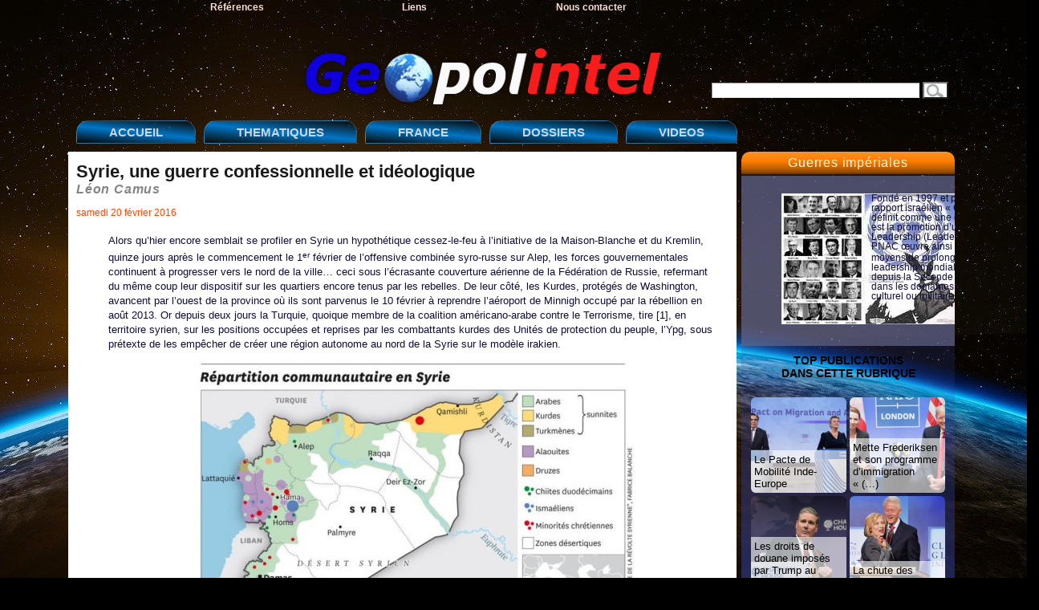

--- FILE ---
content_type: text/html; charset=utf-8
request_url: http://www.geopolintel.fr/article1007.html
body_size: 11046
content:

<!DOCTYPE html PUBLIC "-//W3C//DTD XHTML 1.0 Transitional//EN" "http://www.w3.org/TR/xhtml1/DTD/xhtml1-transitional.dtd">
<html xmlns="http://www.w3.org/1999/xhtml" xml:lang="fr" lang="fr" dir="ltr">
<head>
<title>Syrie, une guerre confessionnelle et idéologique - Geopolintel</title>
<meta name="description" content=" Alors qu&#039;hier encore semblait se profiler en Syrie un hypoth&#233;tique cessez-le-feu &#224; l&#039;initiative de la Maison-Blanche et du Kremlin, quinze jours (&#8230;) " />
<meta http-equiv="Content-Type" content="text/html; charset=utf-8" />

<meta name="generator" content="SPIP 4.3.9" />

<link rel="shortcut icon" href="squelettes/imgsquel/gpi.ico" type="image/x-icon" />

<meta name="viewport" content="width=device-width, initial-scale=0.7" />


<link rel="alternate" type="application/rss+xml" title="Syndiquer tout le site" href="spip.php?page=backend" />

<link rel="stylesheet" href="prive/spip_style.css" type="text/css" media="all" />

<link rel="stylesheet" href="squelettes/spip_formulaires.css" type="text/css" media="projection, screen, tv" />

<link rel="stylesheet" href="squelettes/habillage.css" type="text/css" media="projection, screen, tv" />

<link rel="stylesheet" href="squelettes/impression.css" type="text/css" media="print" />






<script>
var mediabox_settings={"auto_detect":true,"ns":"box","tt_img":true,"sel_g":"#documents_portfolio a[type='image\/jpeg'],#documents_portfolio a[type='image\/png'],#documents_portfolio a[type='image\/gif']","sel_c":".mediabox","str_ssStart":"Diaporama","str_ssStop":"Arr\u00eater","str_cur":"{current}\/{total}","str_prev":"Pr\u00e9c\u00e9dent","str_next":"Suivant","str_close":"Fermer","str_loading":"Chargement\u2026","str_petc":"Taper \u2019Echap\u2019 pour fermer","str_dialTitDef":"Boite de dialogue","str_dialTitMed":"Affichage d\u2019un media","splash_url":"","lity":{"skin":"_simple-dark","maxWidth":"90%","maxHeight":"90%","minWidth":"400px","minHeight":"","slideshow_speed":"2500","opacite":"0.9","defaultCaptionState":"expanded"}};
</script>
<!-- insert_head_css -->
<link rel="stylesheet" href="plugins-dist/mediabox/lib/lity/lity.css?1738359804" type="text/css" media="all" />
<link rel="stylesheet" href="plugins-dist/mediabox/lity/css/lity.mediabox.css?1738359805" type="text/css" media="all" />
<link rel="stylesheet" href="plugins-dist/mediabox/lity/skins/_simple-dark/lity.css?1738359838" type="text/css" media="all" /><link rel='stylesheet' type='text/css' media='all' href='plugins-dist/porte_plume/css/barre_outils.css?1738359748' />
<link rel='stylesheet' type='text/css' media='all' href='local/cache-css/cssdyn-css_barre_outils_icones_css-ef527e3f.css?1738510408' />
<script src="prive/javascript/jquery.js?1738359934" type="text/javascript"></script>

<script src="prive/javascript/jquery.form.js?1738359934" type="text/javascript"></script>

<script src="prive/javascript/jquery.autosave.js?1738359934" type="text/javascript"></script>

<script src="prive/javascript/jquery.placeholder-label.js?1738359934" type="text/javascript"></script>

<script src="prive/javascript/ajaxCallback.js?1738359934" type="text/javascript"></script>

<script src="prive/javascript/js.cookie.js?1738359934" type="text/javascript"></script>
<!-- insert_head -->
<script src="plugins-dist/mediabox/lib/lity/lity.js?1738359804" type="text/javascript"></script>
<script src="plugins-dist/mediabox/lity/js/lity.mediabox.js?1738359805" type="text/javascript"></script>
<script src="plugins-dist/mediabox/javascript/spip.mediabox.js?1738359720" type="text/javascript"></script><script type='text/javascript' src='plugins-dist/porte_plume/javascript/jquery.markitup_pour_spip.js?1738359751'></script>
<script type='text/javascript' src='plugins-dist/porte_plume/javascript/jquery.previsu_spip.js?1738359751'></script>
<script type='text/javascript' src='local/cache-js/jsdyn-javascript_porte_plume_start_js-2ad50086.js?1738510408'></script>

<!-- Debut CS -->
<link rel="stylesheet" href="local/couteau-suisse/header.css" type="text/css" media="all" />
<!-- Fin CS -->


<!-- Debut CS -->
<script src="local/couteau-suisse/header.js" type="text/javascript"></script>
<!-- Fin CS --></head>

<body class="page_article">
	<!-- !!! {id_rubrique} en argument du INCLURE car boucles RUBRIQUES dedans -->
	<div id="page">
	

<div id="bandeau1">
	<ul>
		
			<li><a href="rubrique24.html" title="Lectures recommand&#233;es">Références</a></li>
		
			<li><a href="rubrique25.html" title="Liens">Liens</a></li>
		
			<li><a href="rubrique26.html" title="Contact">Nous contacter</a></li>
	</ul>
</div>

<div id="logogpi">
	<a rel="start home" href="https://www.geopolintel.fr/" title="Accueil"><img src="squelettes/imgsquel/logo.png" alt="Geopolintel"><strong id="nom_site_spip"></strong></a>
	<div id="recherch"><div class="formulaire_spip formulaire_recherche" id="formulaire_recherche">
<form action="spip.php?page=recherche" method="get"><div>
	<input name="page" value="recherche" type="hidden"
>
	
	<label for="recherche"></label>
	<input type="text" class="text" size="10" name="recherche" id="recherche" accesskey="4" />
	<input type="submit" class="submit" value="   " title="Rechercher" />
</div></form>
</div>
</div>
</div>


<div id="bandeau2">
	<ul>
		<li><a rel="" href="https://www.geopolintel.fr/"title="Page d'accueil du site">ACCUEIL</a></li>



				<!-- MODS 02/02/2025 : menus interactifs modifiables via la console -->
				
						<!-- menu déroulant de la rubrique THEMATIQUES -->
		
		<li><a>THEMATIQUES</a>
			<ul>
				<li><a href="rubrique1.html">Brzezinski&nbsp;: Le Grand Échiquier </a></li>
				
				<li><a href="rubrique35.html">Guerre culturelle</a></li>
				
				<li><a href="rubrique20.html">Guerre économique</a></li>
				
				<li><a href="rubrique19.html">Guerres chimique et biologique</a></li>
				
				<li><a href="rubrique5.html">Guerres impériales</a></li>
				
				<li><a href="rubrique4.html">La France et le Mondialisme</a></li>
				
				<li><a href="rubrique3.html">Le système ABM, bouclier anti-missile</a></li>
				
				<li><a href="rubrique53.html">Les destructeurs du pouvoir en France</a></li>
				
			</ul>
		</li>
		

		
		<li><a href="rubrique34.html" >FRANCE</a></li>
		

		<!-- menu déroulant de la rubrique DOSSIERS -->
		
		<li><a>DOSSIERS</a>
			<ul>
				<li><a href="rubrique11.html"> AZF, le procès&nbsp;: chronique de la thèse officielle</a></li>
				
				<li><a href="rubrique55.html">Affaire Epstein </a></li>
				
				<li><a href="rubrique12.html">AZF&nbsp;: l&#8217;histoire d&#8217;une raison d&#8217;état</a></li>
				
				<li><a href="rubrique13.html">Clearstream&nbsp;: les affaires</a></li>
				
				<li><a href="rubrique31.html">Les sept sacrifiés du mensonge</a></li>
				
			</ul>
		</li>
		

		<li><a href="rubrique23.html" >VIDEOS</a></li>
	</ul>
	<br>
</div>
	
    <div class="hfeed" id="conteneur">
    <div class="hentry" id="contenu">

        <div class="cartouche">
            <div class="surlignable">
<!--			<img
	src="local/cache-vignettes/L200xH133/arton1007-bf1ae.jpg?1691145967" class='spip_logo' width='200' height='133'
	alt="" />-->
<!--				-->
				<h1 class="entry-title">Syrie, une guerre confessionnelle et idéologique</h1>
				<p class="soustitre">Léon Camus</p>
            </div>

            <p><small><abbr class="published" title="2016-02-20T11:31:37Z">samedi 20 février 2016</abbr></small></p>

        </div>
		
        <div class="surlignable">
            
            <div class="chapo"><p>Alors qu’hier encore semblait se profiler en Syrie un hypothétique cessez-le-feu à l’initiative de la Maison-Blanche et du Kremlin, quinze jours après le commencement le 1<sup class="typo_exposants">er</sup> février de l’offensive combinée syro-russe sur Alep, les forces gouvernementales continuent à progresser vers le nord de la ville… ceci sous l’écrasante couverture aérienne de la Fédération de Russie, refermant du même coup leur dispositif sur les quartiers encore tenus par les rebelles. De leur côté, les Kurdes, protégés de Washington, avancent par l&#8217;ouest de la province où ils sont parvenus le 10 février à reprendre l&#8217;aéroport de Minnigh occupé par la rébellion  en août 2013. Or depuis deux jours la Turquie, quoique membre de la coalition américano-arabe contre le Terrorisme, tire<span class="spip_note_ref">&nbsp;[<a href="#nb1" class="spip_note" rel="appendix" title="La portée de l’artillerie moderne excède ordinairement les 30 Km. Certains&nbsp;(…)" id="nh1">1</a>]</span>, en territoire syrien, sur les positions occupées et reprises par les combattants kurdes des Unités de protection du peuple, l’Ypg, sous prétexte de les empêcher de créer une région autonome au nord de la Syrie sur le modèle irakien.</p>
<div class='spip_document_1369 spip_document spip_documents spip_document_image spip_documents_center spip_document_center'>
<figure class="spip_doc_inner">


		<img src='local/cache-vignettes/L549xH347/1180-SyrieCommunautes-2-0aa53.jpg?1691145968' width='549' height='347' alt='' />
</figure>
</div></div>
			<div class="texte entry-content"><p><strong>Brouillard des alliances et des contre-alliances</strong></p>
<p>Cependant dans l’épais brouillard des alliances et des contre-alliances, se dessinent malgré tout des saillants reliefs ineffaçables&nbsp;: Ankara frappe ceux qu’elle qualifie elle-même de terroristes, en vérité parce qu’ils coupent les lignes de ravitaillement de Daech (rebaptisées &#171;&nbsp;<i>corridor humanitaire&nbsp;</i>&nbsp;&#187; à Kiev ce 15 février par Davutoglou, le Premier ministre turc qui ne manque décidément pas d’air) révélant du même coup – pour ceux qui l’ignoreraient encore – où sont ses véritables intérêts… anti-occidentaux et contra-civilisationnels. Washington s’affole et &#171;&nbsp;<i>exhorte la Russie et la Turquie à éviter toute &#171;&nbsp;escalade&nbsp;</i>&nbsp;&#187;<span class="spip_note_ref">&nbsp;[<a href="#nb2" class="spip_note" rel="appendix" title="AFP15fév16" id="nh2">2</a>]</span>. Certes éjecter la Turquie, État foncièrement perturbateur, de l’Alliance atlantique ne serait pas aisé, quoique… Et pourtant si Paris, Bruxelles, Londres, Berlin et Washington ne sont pas capables de rappeler à l’ordre leur allié Turc, et s’ils se montrent à ce point impuissants à le neutraliser par une élémentaire mesure de prévention et de salubrité géostratégique, et bien les dirigeants occidentaux doivent s’attendre à ce que l’association des fanatismes, celui de Ryad et celui d’Ankara, ne conduise directement aux pires catastrophes.</p>
<p>À ce jour la décision des Séoudiens de lancer une opération terrestre contre l’ÉI aux côtés de l’armée turque est annoncée comme &#171;&nbsp;<i>définitive et&nbsp;irrévocable&nbsp;</i>&nbsp;&#187;. Déjà des avions de guerre séoudiens sont arrivés à pied d’œuvre sur la base d’Incirlik où ils côtoient les appareils de l’US Air force<span class="spip_note_ref">&nbsp;[<a href="#nb3" class="spip_note" rel="appendix" title="english.alarabiya.net11fév16" id="nh3">3</a>]</span>. Dans un entretien publié dans le quotidien allemand <i>Handelsblatt</i>, le Premier ministre russe, Dimitri Medvedev, a pour sa part menacé l’Arabie Saoudite et les ÉUA d’une &#171;&nbsp;guerre mondiale&nbsp;&#187;&nbsp;eu égard à l’intention arrêtée de Riyad d’expédier des troupes en Syrie [ibid.]… &#171;&nbsp;<i>Toutes les opérations terrestres, en règle générale, mènent à des guerres permanentes. Considérez l’Afghanistan et  nombre d’autres pays. Je ne  parle même pas la malheureuse Libye. Les Américains doivent savoir s’ils veulent une guerre permanente ou non&nbsp;</i>&nbsp;&#187;… &#171;&nbsp;<i> Nous devons faire asseoir</i> [au besoin par la contrainte la plus forte] <i>tout le monde à la table des négociations… plutôt que de commencer une&nbsp;autre guerre mondiale&nbsp;</i>&nbsp;&#187;<span class="spip_note_ref">&nbsp;[<a href="#nb4" class="spip_note" rel="appendix" title="global.handelsblatt.com15fév16" id="nh4">4</a>]</span>.</p>
<p>C’est on ne peut plus clair. Autant dire que nous nous trouvons à une croisée des chemins et que nous devrions tous mettre nos gouvernants au pied du mur de leurs responsabilités. Qu’ils ne viennent pas nous chanter ensuite qu’ils ne savaient pas, que rien n’était prévisible&nbsp;!  En ce qui concerne l’Iran, l’entrée en lice des troupes turco-séoudiennes constituerait sans la moindre équivoque un <i>casus belli</i>. L’on sait que les Gardiens de la Révolution combattent aux côtés des forces loyalistes de l’Armée arabe syrienne, non seulement pour soutenir le régime bassiste mais également parce que la guerre de Syrie est indirectement dirigée sans la moindre équivoque, contre l’Iran. Autant dire que l’embrasement de la région ne tient plus qu’à une étincelle<span class="spip_note_ref">&nbsp;[<a href="#nb5" class="spip_note" rel="appendix" title="almasdarnews.com15fév16" id="nh5">5</a>]</span>.</p>
<p><strong>Dégâts collatéraux</strong></p>
<p>Un langage, celui de Medvedev, que les occidentalistes n’aiment guère entendre. En réalité la guerre, celle de la communication et de l’intoxication fait déjà rage, surtout à l’encontre de ces misérables Russes dont l’action a jeté une lumière crue sur la duplicité des coalisés turco-occidentalo-arabes et sur leur complicité objective avec les organisations terroristes combattantes de l’ÉI, d’al-Nosra/al-Qaïda et de l’Armée syrienne libre, faux-nez des Frères musulmans. Ainsi, jusqu’à présent, chaque fois que des civils périssent sous des bombes, celles-ci sont automatiquement supposées ou décrétées de <i>nationalité</i> russe et nécessairement des crimes de guerre<span class="spip_note_ref">&nbsp;[<a href="#nb6" class="spip_note" rel="appendix" title="L’objectivité de dépêches de l’AFP n’est plus à souligner, ainsi le 15&nbsp;(…)" id="nh6">6</a>]</span>.  A contrario que le Pentagone détruise avec ses drones un hôpital en Afghanistan ou en Somalie, ce ne sont dans ce cas que de regrettables <i>dégâts collatéraux</i>. Ce serait d’ailleurs ces mêmes bombes russes, et elles seules, qui à Alep jetteraient sur les routes de dizaines de milliers de malheureux que la chancelière Merkel nous enjoint d’accueillir.</p>
<p>Difficile à ce propos de ne pas évoquer la mésaventure de M.&nbsp;Pujadas qui - lors de son Journal télévisé du 4 février sur la chaîne nationale Antenne2 - pour illustrer la précision chirurgicale des bombes intelligentes américains, laissa diffuser une séquence de frappes russes… des images détournées, mensongères, grossièrement maquillées, dont l’origine avait été falsifiée<span class="spip_note_ref">&nbsp;[<a href="#nb7" class="spip_note" rel="appendix" title="Le 10 février la force aérienne américaine a effectué plusieurs frappes sur&nbsp;(…)" id="nh7">7</a>]</span>. Un énième trucage montrant que trop souvent nos grands médias, aussi bien du Service public, sont devenus de tristes organes de propagande, et rarement au bénéfice des meilleures causes.</p>
<p>Nous le voyons encore aujourd’hui avec le déferlement médiatique relatif aux roquettes ayant  touché un hôpital. Une exploitation qui n’est pas sans rappeler l’attaque chimique de la Ghouta de Damas le 21 août 2013 immédiatement imputé au régime. Fait infirmé depuis mais dont l’empreinte douloureuse est restée imprimée dans l’inconscient collectif.<span class="spip_note_ref">&nbsp;[<a href="#nb8" class="spip_note" rel="appendix" title="Par un heureux ou malheureux hasard, on apprenait aujourd’hui que selon&nbsp;(…)" id="nh8">8</a>]</span> Ne parlons pas enfin – un comble - de ceux qui colportent que Moscou est la meilleure amie de Daech… comme il y a peu encore, l’on pouvait passer à bon compte pour avisé lorsqu’on affirmait avec le regard appuyé de l’initié, que le président el-Assad était le véritable créateur et parrain de l’ÉI&nbsp;! L’inversion accusatoire constituant une argumentation à ce point monumentale qu’elle laisse ordinairement pantois, sans voix et sans réplique.</p>
<p><strong>La réalité vraie derrière la réalité virtuelle</strong></p>
<p>Si l’on nous montre surabondamment les flots de réfugiés fuyant Alep – des gens qui auparavant semblaient pourtant s’accommoder assez bien de la présence des islamistes radicaux et/ou de l’État islamique – nous continuerons d’ignorer qu’en contrepartie, des quartiers entiers accueillirent les forces gouvernementales en libératrices&nbsp;! Qu’à l’occasion les vaincus vomissaient dans les micros de reporters distraits ou inattentifs, leur haine des chiites. C’est dire assez que la dimension fondamentalement confessionnelle d’une soi-disant lutte pour la démocratie et les Droits de l’Homme, est largement gommée, occultée, escamotée, parce que non politiquement et non médiatiquement correcte.</p>
<p>Martelons pour ceux qui n’auraient pas encore vraiment tout à fait compris, qu’il ne s’agit pas en Syrie d’une <i>banale</i> et cruelle guerre civile sous couvert d’une rébellion armée contre un régime ayant confisqué le pouvoir au seul profit de la minorité chiito-alaouite. Il n’est donc pas ici question d’une simple lutte  idéologique, démocratie contre fascisme, comme voudraient nous le faire croire tous les savants exégètes qui se succèdent sur les plateaux des étranges lucarnes. Sans doute vaudrait-il mieux parler à ce titre d’affrontements interconfessionnels et idéologiques sachant que les rebelles sont essentiellement des sunnites radicaux en guerre - même s’ils ne le crient pas sur les toits -  contre les chiites honnis jusqu’à les regarder comme des mécréants à détruire pour les takfiristes d’al-Nosra et de Daech.</p>
<p><strong>Une guerre confessionnelle et idéologique</strong></p>
<p>C’est aussi une guerre idéologique parce qu’in fine le sunnisme dont les rebelles &#171;&nbsp;modérés&nbsp;&#187; se réclament est celui des Frères musulmans, vecteur d’un islam politique dont la nature est d’abord idéologique en tant que moyen de conquête et instrument de pouvoir temporel. À l’instar du wahhabisme de l’ÉI (et de nos banlieues) qui est un sunnisme schismatique, nihiliste et messianique, plus proche en son essence du bolchevisme que de la prédication coranique Martelons pour ceux qui n’auraient pas encore vraiment tout à fait compris, qu’il ne s’agit pas en Syrie d’une banale et cruelle guerre civile sous couvert d’une rébellion armée contre un régime ayant confisqué le pouvoir au seul profit de la minorité chiito-alaouite. Il n’est donc pas ici question d’une simple lutte  idéologique, démocratie contre fascisme, comme voudraient nous le faire croire tous les savants exégètes qui se succèdent sur les plateaux des étranges lucarnes. Sans doute vaudrait-il mieux parler à ce titre d’affrontements interconfessionnels et idéologiques sachant que les rebelles sont essentiellement des sunnites radicaux en guerre - même s’ils ne le crient pas sur les toits -  contre les chiites honnis jusqu’à les regarder comme des mécréants à détruire pour les takfiristes d’al-Nosra et de Daech. <br class='autobr' />
Par exemple, la Tchéka, l’organe du terrorisme d’État mis en place par Lénine, avait à peu près un programme analogue à celui de l’ÉI&nbsp;: &#171;&nbsp;<i>&nbsp;La Commission extraordinaire… ne juge pas l’ennemi&nbsp;: il le frappe. Nous exterminons la bourgeoisie comme classe... La première question que vous devez  poser</i> [à l’accusé], <i>c&#8217;est à quelle classe il appartient, quelle est son origine, son éducation, son instruction et sa profession. Ce sont ces questions qui doivent décider de son sort. Voilà la signification et l&#8217;essence de Terreur rouge&nbsp;</i>&nbsp;&#187;<span class="spip_note_ref">&nbsp;[<a href="#nb9" class="spip_note" rel="appendix" title="Martyn Latsis, Journal La Terreur rouge 1er novembre 1918." id="nh9">9</a>]</span>. Remplacer le mot bourgeois par celui de mécréant (sunnite non wahhabite, alaouite, chrétien, druze, yézidi) et vous aurez un copié/collé du programme takfiriste.</p>
<p>Ajoutons à cela la dimension tricontinentale d’un conflit qui s’étend du Turkestan chinois au Golfe de Guinée via Paris où se mêlent tous les peuples du Vieux Monde et de l’Afrique. Non seulement des <i>focos</i>, des foyers insurrectionnels, sont actifs au Xinjiang et au Nigeria, mais des Brigades internationales sont à l’œuvre en Syrie regroupant quelque cent nationalités, principalement encadrées par des officiers issus de l’ancien empire soviétique tels les Tchétchènes et autres Caucasiens, ou de la Chine populaire marxiste-léniniste avec les Ouïgours. Tous mus, il va sans dire, par un violent amour de la démocratie. Or si le monde s’embrase en conséquence de l’intervention projetée par Riyad et Ankara, à contre-courant des efforts de paix russo-américain, les vœux de M.&nbsp;Attali, cet immense philanthrope, en faveur une Gouvernance mondiale post apocalyptique, se verront peut-être enfin prochainement réalisés. Ce qu’à Dieu ne plaise&nbsp;!</p></div>
		</div>

		
        
		



		
		


		

        <div class="notes surlignable"><h2 class="pas_surlignable">Notes</h2><div id="nb1">
<p><span class="spip_note_ref">[<a href="#nh1" class="spip_note" title="Notes 1" rev="appendix">1</a>]&nbsp;</span>La portée de l’artillerie moderne excède ordinairement les 30 Km. Certains canons de 155 (artillerie de marine) expérimentent actuellement des projectiles propulsés/guidés pouvant atteindre des cibles à 140 km de distance. Les munitions à guidage de précision M982 Excalibur (85&nbsp;000 dollars l&#8217;unité) utilisées sur le M777 howitzer ont, quant à elles, une portée de tir maximale de 40 km à 57 km.</p>
</div><div id="nb2">
<p><span class="spip_note_ref">[<a href="#nh2" class="spip_note" title="Notes 2" rev="appendix">2</a>]&nbsp;</span>AFP15fév16</p>
</div><div id="nb3">
<p><span class="spip_note_ref">[<a href="#nh3" class="spip_note" title="Notes 3" rev="appendix">3</a>]&nbsp;</span>english.alarabiya.net11fév16</p>
</div><div id="nb4">
<p><span class="spip_note_ref">[<a href="#nh4" class="spip_note" title="Notes 4" rev="appendix">4</a>]&nbsp;</span>global.handelsblatt.com15fév16</p>
</div><div id="nb5">
<p><span class="spip_note_ref">[<a href="#nh5" class="spip_note" title="Notes 5" rev="appendix">5</a>]&nbsp;</span>almasdarnews.com15fév16</p>
</div><div id="nb6">
<p><span class="spip_note_ref">[<a href="#nh6" class="spip_note" title="Notes 6" rev="appendix">6</a>]&nbsp;</span>L’objectivité de dépêches de l’AFP n’est plus à souligner, ainsi le 15 février &#171;&nbsp;<i> Dans le nord-ouest du pays en guerre, des frappes aériennes, vraisemblablement russes, ont pris pour cible un hôpital soutenu par Médecins sans frontières (MSF) et provoqué la mort de neuf personnes</i> [50 en fin de journée] <i>dont un enfant, selon l&#8217;Observatoire syrien des droits de l&#8217;Homme</i> (OSDH)&nbsp;&#187;. On admirera le &#171;&nbsp;vraisemblablement russes&nbsp;&#187; comme l’hypothèse la plus immédiatement recevable&nbsp;; et aussi l’&#171;&nbsp;hôpital&nbsp;soutenu par Msf&nbsp;&#187; comme si le soutien de l’Ong aggravait la chose, la rendait plus épouvantable&nbsp;; enfin la source, l’Osdh,  connue pour être un organe de propagande et la voix officieuse du MI6 anglais.</p>
</div><div id="nb7">
<p><span class="spip_note_ref">[<a href="#nh7" class="spip_note" title="Notes 7" rev="appendix">7</a>]&nbsp;</span>Le 10 février la force aérienne américaine a effectué plusieurs frappes sur la ville d’Alep, détruisant neuf cibles. Le même jour, le Pentagone accusait Moscou d’avoir bombardé deux hôpitaux, mais aucun avion russe n&#8217;avait effectué de frappes aériennes sur Alep ce jour-là. Déjà le 6 février, le colonel Steven Warren déclarait déjà que des avions russes auraient bombardé les deux hôpitaux de la ville assiégée. Bis repetita placent [rt.com11fév16] &amp; [arretsurinfo.ch12fév16].</p>
</div><div id="nb8">
<p><span class="spip_note_ref">[<a href="#nh8" class="spip_note" title="Notes 8" rev="appendix">8</a>]&nbsp;</span>Par un heureux ou malheureux hasard, on apprenait aujourd’hui que selon l’Organisation pour l&#8217;Interdiction des Armes chimiques, Daech aurait utilisé en août 2015 de l’Ypérite  en Irak lors des attaques de deux villes du Kurdistan, Gweyr et Makhmur, situées au sud-ouest d&#8217;Erbil [opcw.org/fr].</p>
</div><div id="nb9">
<p><span class="spip_note_ref">[<a href="#nh9" class="spip_note" title="Notes 9" rev="appendix">9</a>]&nbsp;</span>Martyn Latsis, Journal La Terreur rouge 1<sup class="typo_exposants">er</sup> novembre 1918.</p>
</div></div>

		
		<a href="#forum" name="forum" id="forum"></a>
		<p class="repondre"><a href="spip.php?page=forum&amp;id_article=1007" rel="noindex nofollow">
			
				—&nbsp; 0 commentaires &nbsp;—
				
		</a></p>
	</div><!--#contenu-->
	</div><!--#conteneur-->


	
	<div id="navigu_rubrique">
	<!-- !!! {id_rubrique} et {id_article] en arguments du INCLURE car boucles RUBRIQUES et ARTICLES dedans -->	
	<h1 class="nav_titre_rubr">
<a href="rubrique5.html">Guerres impériales</a>
</h1><div class="chapo"><div class='spip_document_1086 spip_document spip_documents spip_document_image spip_documents_left spip_document_left'>
<figure class="spip_doc_inner">


		<img src='IMG/jpg/pnac-4.jpg' width="320" height="163" alt='' />
</figure>
</div> 
<p>Fondé en 1997 et prolongement aux USA du rapport israélien &laquo;&nbsp;Clean Break&nbsp;&raquo;, le PNAC se définit comme une organisation dont l&#8217;objectif est la promotion d&#8217;un American Global Leadership (Leadership global américain). Le PNAC œuvre ainsi à trouver et engager des moyens de prolonger au XXI<sup class="typo_exposants">e</sup> siècle le leadership mondial des États-Unis acquis depuis la Seconde Guerre mondiale, que ce soit dans les domaines politique, économique, culturel ou militaire.</p></div>


								
								
				<div class="mmrubr">					
				<h4>TOP PUBLICATIONS <br>DANS CETTE RUBRIQUE</h4>					
				<ul>						
										
												
				<div id="pluslus">									
				<div class="logo_pop"><a href="article4470.html"><img
	src="local/cache-gd2/fc/ef6ea1faca98f222df7107aca319d3.png?1769670753" class='spip_logo' width='119' height='119'
	alt="" /></a></div>
				<a href="article4470.html">Le Pacte de Mobilité Inde-Europe</a>
				</div>						
										
												
				<div id="pluslus">									
				<div class="logo_pop"><a href="article4468.html"><img
	src="local/cache-gd2/24/1c83842ddf877e0040d54216ebaf26.png?1769496957" class='spip_logo' width='119' height='119'
	alt="" /></a></div>
				<a href="article4468.html">Mette Frederiksen et son programme d’immigration «&nbsp;(…)</a>
				</div>						
										
												
				<div id="pluslus">									
				<div class="logo_pop"><a href="article4466.html"><img
	src="local/cache-gd2/2d/a175b6f13f048fd6b37a8ace57627d.png?1769153849" class='spip_logo' width='119' height='119'
	alt="" /></a></div>
				<a href="article4466.html">Les droits de douane imposés par Trump au Groenland&nbsp;(…)</a>
				</div>						
										
												
				<div id="pluslus">									
				<div class="logo_pop"><a href="article4462.html"><img
	src="local/cache-gd2/7d/3de575a80f632b685d84563012be91.png?1768805803" class='spip_logo' width='119' height='119'
	alt="" /></a></div>
				<a href="article4462.html">La chute des Clinton</a>
				</div>						
										
												
				<div id="pluslus">									
				<div class="logo_pop"><a href="article4467.html"><img
	src="local/cache-gd2/78/ac91fd10be21a8d96112fb6e176630.png?1769240682" class='spip_logo' width='119' height='119'
	alt="" /></a></div>
				<a href="article4467.html">Le suicide énergétique européen valide le génocide&nbsp;(…)</a>
				</div>						
										
												
				<div id="pluslus">									
				<div class="logo_pop"><a href="article4465.html"><img
	src="local/cache-gd2/ed/a9661ab5d8f21699b10256dc0c086d.png?1769067344" class='spip_logo' width='119' height='119'
	alt="" /></a></div>
				<a href="article4465.html">Trump conclut un « accord-cadre » avec l’OTAN sur&nbsp;(…)</a>
				</div>						
										
												
				<div id="pluslus">									
				<div class="logo_pop"><a href="article4461.html"><img
	src="local/cache-gd2/51/be462cdcabcf1382bd6a92d2432a89.png?1768722763" class='spip_logo' width='119' height='119'
	alt="" /></a></div>
				<a href="article4461.html">Le nouvel ancien ordre mondial de Trump</a>
				</div>						
										
												
				<div id="pluslus">									
				<div class="logo_pop"><a href="article4464.html"><img
	src="local/cache-gd2/81/9f12ad211250a7befb3b992e948a07.png?1768983292" class='spip_logo' width='119' height='119'
	alt="" /></a></div>
				<a href="article4464.html">L’armée canadienne anticipe une invasion par les&nbsp;(…)</a>
				</div>						
										
												
				<div id="pluslus">									
				<div class="logo_pop"><a href="article4463.html"><img
	src="local/cache-gd2/f4/ae8959376bc0252415300ad79a3de0.png?1768895287" class='spip_logo' width='119' height='119'
	alt="" /></a></div>
				<a href="article4463.html">L’accord sur le nucléaire iranien cachait une&nbsp;(…)</a>
				</div>						
										
												
				<div id="pluslus">									
				<div class="logo_pop"><a href="article4460.html"><img
	src="local/cache-gd2/9b/b3a30f72f07189edc98ce3e63ee4d4.png?1768638346" class='spip_logo' width='119' height='119'
	alt="" /></a></div>
				<a href="article4460.html">Histoire de la National Endowment for Democracy</a>
				</div>						
										
												
				<div id="pluslus">									
				<div class="logo_pop"><a href="article4459.html"><img
	src="local/cache-gd2/d7/446e28637239018f48273fae5ba268.png?1768549813" class='spip_logo' width='119' height='119'
	alt="" /></a></div>
				<a href="article4459.html">Des républicains tentent de maintenir le financement du</a>
				</div>						
										
												
				<div id="pluslus">									
				<div class="logo_pop"><a href="article781.html"><img
	src="local/cache-gd2/b8/1fc809cb5b96be0df6a4f5924ff49e.jpg?1738373462" class='spip_logo' width='119' height='119'
	alt="" /></a></div>
				<a href="article781.html">LE PROJET MOCKINGBIRD</a>
				</div>						
						
				</ul>			
				</div>	</div><!--#navigation-->


	
	<div id="pied">
	&copy; Geopolintel 2009-2026 -
	site réalisé avec <a href="http://www.spip.net/" title="Site réalisé avec SPIP">SPIP</a> - 
	<a href="spip.php?page=backend" rel="alternate" title="Syndiquer tout le site">l'actualité Geopolintel avec RSS <img src="squelettes/feed.png" alt="Suivre la vie du site" width="16" height="16" /></a>
</div>
</div><!--#page-->
</body>
</html>

